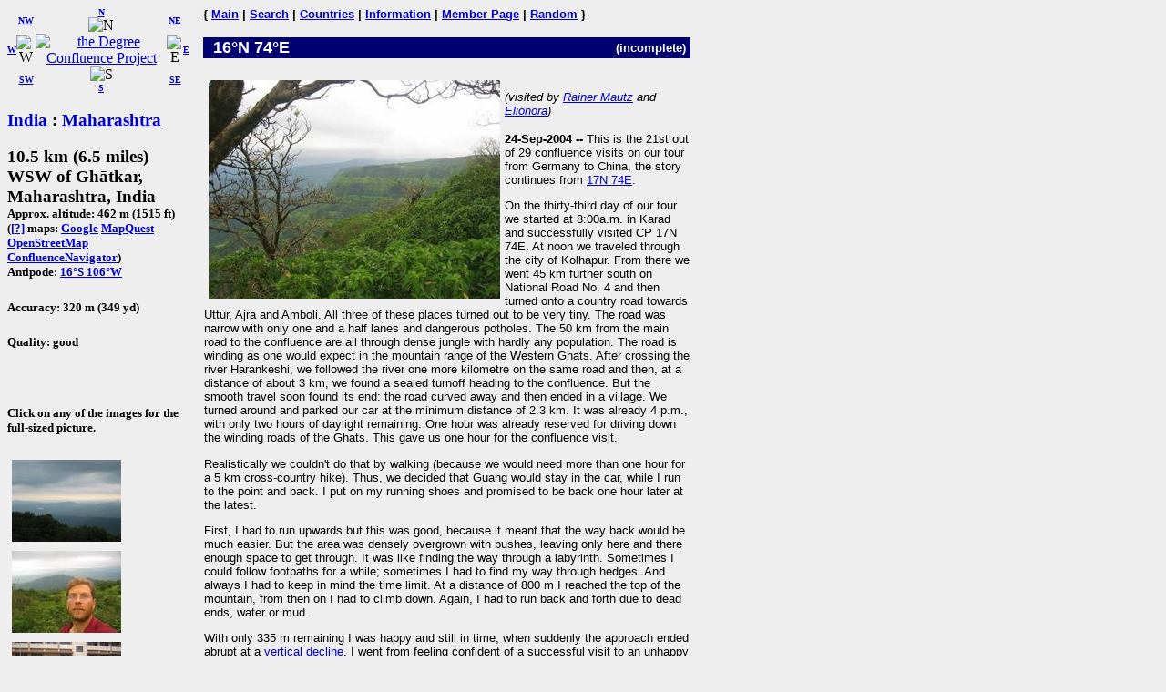

--- FILE ---
content_type: text/html; charset=utf-8
request_url: https://confluence.org/confluence.php?visitid=9706
body_size: 4083
content:
<!DOCTYPE HTML PUBLIC "-//W3C//DTD HTML 4.01 Transitional//EN"
  "http://www.w3.org/TR/html4/loose.dtd">
<html>
<head>
 <title>DCP:
 </title>
<meta HTTP-EQUIV="Content-Type" CONTENT="text/html; charset=utf-8"> <meta name="latitude" content="16">
 <meta name="longitude" content="74">
</head>
<body bgcolor="#EEEEEE" text="#000000" link="#0000CC">

<!-- table for entire page -->
<table border=0 cellpadding=0 cellspacing=0>
<tr>
<td width=200 valign=top> <!-- Information column -->

<!-- Compass links -->
<table border=0 cellpadding=0 cellspacing=0>
 <tr>
  <td><center><font size="-2"><b><a href="/confluence.php?lat=16&amp;lon=73">W</a></b></font></center></td>
  <td>
   <table border=0 cellpadding=0 cellspacing=0>
    <tr>
     <td><center><font size="-2"><b><a href="/confluence.php?lat=17&amp;lon=73">NW</a></b></font></center></td>
     <td><center>
         <font size="-2"><b><a href="/confluence.php?lat=17&amp;lon=74">N</a></b></font><br>
         <img src="/graphics/arrow-n.gif" width=20 height=20 alt="N"
              title="N"></center></td>
     <td><center><font size="-2"><b><a href="/confluence.php?lat=17&amp;lon=75">NE</a></b></font></center></td>
    </tr>
    <tr>
     <td><center>
         <img src="/graphics/arrow-w.gif" width=20 height=20 alt="W"
              title="W"></center></td>
     <td><center>
         <a href="/index.php"><img src="/graphics/earthsmall.gif"
          alt="the Degree Confluence Project" align="bottom" width="96" height="97"
          border=0></a></center></td>
     <td><center>
         <img src="/graphics/arrow-e.gif" width=20 height=20 alt="E"
              title="E"></center></td>
    </tr>
    <tr>
     <td><center><font size="-2"><b><a href="/confluence.php?lat=15&amp;lon=73">SW</a></b></font></center></td>
     <td><center>
         <img src="/graphics/arrow-s.gif" width=20 height=20 alt="S"
              title="S"><br>
         <font size="-2"><b><a href="/confluence.php?lat=15&amp;lon=74">S</a></b></font></center></td>
     <td><center><font size="-2"><b><a href="/confluence.php?lat=15&amp;lon=75">SE</a></b></font></center></td>
    </tr>
   </table>
  </td>
  <td><center><font size="-2"><b><a href="/confluence.php?lat=16&amp;lon=75">E</a></b></font></center></td>
 </tr>
</table>

<!-- Confluence info -->
<h3>
 <a href="/country.php?id=111">India</a> : <a href="/region.php?id=804">Maharashtra</a></h3>

<h3>10.5 km (6.5 miles) WSW of Ghātkar, Maharashtra, India<br>
<font size="-1">
Approx. altitude: 462 m
                         (1515 ft)<br>
 
(<a href="/maphelp.php#ConfMaps">[?]</a> maps:  <a href="http://maps.google.com/maps?f=q&hl=en&geocode=&q=16,74&ie=UTF8&ll=16,74&spn=0.029221,0.11673&t=h&z=13&iwloc=addr" class="maps">Google</a> <a href="http://www.mapquest.com/maps/map.adp?latlongtype=decimal&amp;latitude=16&amp;longitude=74" class="maps">MapQuest</a> <a href="https://www.openstreetmap.org/?mlat=16&amp;mlon=74#map=15/16/74&amp;layers=C" class="maps">OpenStreetMap</a> <a href="/showworld.php?lat=16&amp;lon=74" class="maps">ConfluenceNavigator</a>)
<br>Antipode: <a href="confluence.php?lat=-16&amp;lon=-106" TITLE="The confluence opposite this confluence on the globe">16&deg;S 106&deg;W</a>
</font></h3>
 <h5>Accuracy: 320 m (349 yd)</h5>
<h5>Quality: good</h5><br>
 <h5>Click on any of the images for the full-sized picture.</h5>

<!-- Small pictures -->
 <p>
  <a href="/photo.php?visitid=9706&amp;pic=2"><img src="/in/all/n16e074/thumb2.jpg" alt="#2: View Westwards down to the Valley" title="#2: View Westwards down to the Valley" align="top" hspace="5" vspace="5" border="0" width="120" height="90"></a>
<a href="/photo.php?visitid=9706&amp;pic=3"><img src="/in/all/n16e074/thumb3.jpg" alt="#3: Rainer near the Confluence" title="#3: Rainer near the Confluence" align="top" hspace="5" vspace="5" border="0" width="120" height="90"></a>
<a href="/photo.php?visitid=9706&amp;pic=4"><img src="/in/all/n16e074/thumb4.jpg" alt="#4: Rainer and Guang while Surrendering the Car in Goa" title="#4: Rainer and Guang while Surrendering the Car in Goa" align="top" hspace="5" vspace="5" border="0" width="120" height="90"></a>
 </p>

</td>

<td width=15>&nbsp;<!-- spacer --></td>

<td width=535 valign=top> <!-- Main picture and narrative column -->

<font face="helvetica,arial" size="-1"><b>
{ <a href="/index.php">Main</a> | <a href="/search.php">Search</a> | <a href="/country.php">Countries</a> | <a href="/information.php">Information</a> | <a href="/member.php">Member Page</a> | <a href="/random.php">Random</a> }</b></font><br><br>

<!-- blue bar with lat/lon -->
<table border=0 cellpadding=1 cellspacing=0>
 <tr>
  <td align=left bgcolor="#000070" width=234>
   <font face="helvetica,arial" size="+1" color="#FFFFFF">&#160;
    <b>16&deg;N 74&deg;E </b>
   </font>
  </td>
  <td align=right bgcolor="#000070" width=300>
   <font face="helvetica,arial" size="-1" color="#FFFFFF">
    <b>(incomplete)</b>&#160;
   </font>
  </td>
 </tr>
</table>

<!-- other visit pics -->
  
<!-- table for the narrative, picture list, pending list, plans, and notes -->
<table border=0 cellpadding=1 cellspacing=0>
  <tr>
    <td>
      <br>

      <a href="/photo.php?visitid=9706&amp;pic=1"><img src="/in/all/n16e074/thumb1.jpg" alt="#1: View towards the Confluence at a distance of 325m" title="#1: View towards the Confluence at a distance of 325m" align="left" hspace="5" vspace="5" border="0" width="320" height="240"></a>

      <p>
        <font face="arial,helvetica" size="-1">
          <em>(visited by <a href="/visitor.php?id=5887">Rainer Mautz</a> and <a href="/visitor.php?id=5909">Elionora</a>)</em>
        </font>
      </p>
      <div style="font-family: arial,helvetica,sans-serif; font-size: smaller;"><p><b>24-Sep-2004 -- </b>This is the 21st out of 29 confluence visits on our tour from Germany to China, the story continues from <a href="confluence.php?visitid=9705">17N 74E</a>.</p>

<p>On the thirty-third day of our tour we started at 8:00a.m. in Karad and successfully visited CP 17N 74E. At noon we traveled through the city of Kolhapur. From there we went 45 km further south on National Road No. 4 and then turned onto a country road towards Uttur, Ajra and Amboli. All three of these places turned out to be very tiny. The road was narrow with only one and a half lanes and dangerous potholes. The 50 km from the main road to the confluence are all through dense jungle with hardly any population. The road is winding as one would expect in the mountain range of the Western Ghats. After crossing the river Harankeshi, we followed the river one more kilometre on the same road and then, at a distance of about 3 km, we found a sealed turnoff heading to the confluence. But the smooth travel soon found its end: the road curved away and then ended in a village. We turned around and parked our car at the minimum distance of 2.3 km. It was already 4 p.m., with only two hours of daylight remaining. One hour was already reserved for driving down the winding roads of the Ghats. This gave us one hour for the confluence visit.</p>

<p>Realistically we couldn't do that by walking (because we would need more than one hour for a 5 km cross-country hike). Thus, we decided that Guang would stay in the car, while I run to the point and back. I put on my running shoes and promised to be back one hour later at the latest.</p>

<p>First, I had to run upwards but this was good, because it meant that the way back would be much easier. But the area was densely overgrown with bushes, leaving only here and there enough space to get through. It was like finding the way through a labyrinth. Sometimes I could follow footpaths for a while; sometimes I had to find my way through hedges. And always I had to keep in mind the time limit. At a distance of 800 m I reached the top of the mountain, from then on I had to climb down. Again, I had to run back and forth due to dead ends, water or mud.</p>

<p>With only 335 m remaining I was happy and still in time, when suddenly the approach ended abrupt at a <a href="photo.php?visitid=9706&amp;pic=1">vertical decline</a>. I went from feeling confident of a successful visit to an unhappy certainty of not being able to. I still didn't want to believe that and tried to go beyond the edge I was standing on by squeezing me through the bushes.  But after 3 m I had to give up. Desperately I ran through the mud along the edge trying a walk-around on both sides. But there was no way down. On the top of everything it started <a href="photo.php?visitid=9706&amp;pic=2">raining</a>. It is tough to turn away from a confluence if you are only 300 m away! But I had to return now; otherwise I would have had a lot of upcoming trouble.</p>

<p>The way back turned out to be very difficult. Only with the help of GPS and trying to back-track the way I came, enabled me to get back to the car (with only being 8 min late). We just made it down the Western Ghats before complete darkness and then we reached the beaches of Goa near Panaji in the evening.</p>

<p>Now, Guang's vacation was over and she had to fly back to Germany. I had another three weeks to continue the trip. Unfortunately, we were not allowed to enter China with our private car, so we had to leave it behind. We were carrying a 'Carnet de Passages' (a customs document) that stipulated we were not allowed to sell our car in India or we would forfeit a large deposit. We had to surrender our car at the Customs House in Goa. <a href="photo.php?visitid=9706&amp;pic=4">Picture #4</a> shows the last picture of our car, which did a good job for 12,000 km from Germany to India. We were a little sad, having to leave it behind.</p>

<p><i>Just a note for those intending to visit the CP: It looks like one has to come from the valley side. Try to find a turnoff from the road further west (may be 5 km west of the Harankeshi bridge. Coming from the lower lands will at least avoid the vertical grade.</i></p>

<p>CP visit details:
<ul>
<li>Time at the CP: 16:30 a.m.</li>
<li>Duration: 2h (until we were back on our route)</li>
<li>Distance of car parking: 2300 m </li>
<li>GPS height: ca. 700 m, may be a lot less.</li>
<li>Description: In the Western Ghats in dense jungle. Probably at a steep grade. </li>
<li>Given Name: The Sudden Scarp Confluence</li>
</ul>
</p>

<p>Story continues at <a href="confluence.php?visitid=9709">27N 109E</a>.</p></div><br clear=left>    </td>
  </tr>
  <tr><td align="left" bgcolor="#000070" width="535"><font face="helvetica,arial" size="-1" color="#FFFFFF">&nbsp;<b>All pictures</b></font></td></tr>
<tr><td><font face="helvetica,arial" size="-1"><a href="/photo.php?visitid=9706&amp;pic=1">#1: View towards the Confluence at a distance of 325m</a><br>
<a href="/photo.php?visitid=9706&amp;pic=2">#2: View Westwards down to the Valley</a><br>
<a href="/photo.php?visitid=9706&amp;pic=3">#3: Rainer near the Confluence</a><br>
<a href="/photo.php?visitid=9706&amp;pic=4">#4: Rainer and Guang while Surrendering the Car in Goa</a><br>
<a href="/photo.php?visitid=9706&amp;pic=ALL">ALL: All pictures on one page</a></font></td></tr>
</table>

</td></tr>
</table>

</body>
</html>

